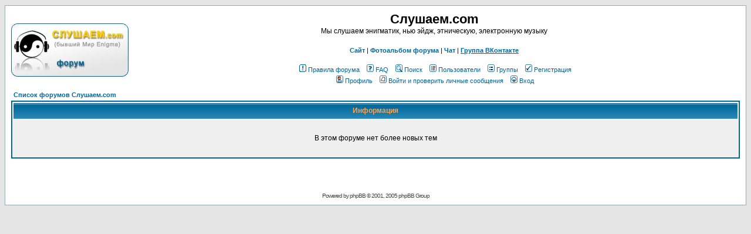

--- FILE ---
content_type: text/html; charset=windows-1251
request_url: http://slushaem.com/forum/viewtopic.php?t=5845&view=next&sid=6d8fbbeb2d880875f6121ba0ad1df9ed
body_size: 2343
content:
<!DOCTYPE HTML PUBLIC "-//W3C//DTD HTML 4.01 Transitional//EN">
<html dir="ltr">
<head>
<meta http-equiv="Content-Type" content="text/html; charset=windows-1251">
<meta http-equiv="Content-Style-Type" content="text/css">

<link rel="top" href="./index.php?sid=2502a6488306caf99ca7d52d40829b9c" title="Список форумов Слушаем.com" />
<link rel="search" href="./search.php?sid=2502a6488306caf99ca7d52d40829b9c" title="Поиск" />
<link rel="help" href="./faq.php?sid=2502a6488306caf99ca7d52d40829b9c" title="FAQ" />
<link rel="author" href="./memberlist.php?sid=2502a6488306caf99ca7d52d40829b9c" title="Пользователи" />

<title>Слушаем.com :: </title>
<link rel="stylesheet" href="templates/subSilver/subSilver.css" type="text/css">


<!-- Start add - Birthday MOD -->

<!-- End add - Birthday MOD -->

</head>
<body bgcolor="#E5E5E5" text="#000000" link="#006699" vlink="#5493B4">

<!--begin of Rambler's Top100 code -->
<a href="http://top100.rambler.ru/top100/">
<img src="http://counter.rambler.ru/top100.cnt?1096500" alt="" width=1 height=1 border=0></a>
<!--end of Top100 code-->

<!-- Google Analytics -->
<script type="text/javascript">
var gaJsHost = (("https:" == document.location.protocol) ? "https://ssl." : "http://www.");
document.write("\<script src='" + gaJsHost + "google-analytics.com/ga.js' type='text/javascript'>\<\/script>" );
</script>
<script type="text/javascript">
var pageTracker = _gat._getTracker("UA-1114655-5");
pageTracker._initData();
pageTracker._trackPageview();
</script>
<!-- /Google Analytics -->

<a name="top"></a>

<table width="100%" cellspacing="0" cellpadding="10" border="0" align="center">
	<tr>
		<td class="bodyline"><table width="100%" cellspacing="0" cellpadding="0" border="0">
			<tr>
				<td><a href="index.php?sid=2502a6488306caf99ca7d52d40829b9c"><img src="templates/subSilver/images/forum_logo.jpg" border="0" alt="Список форумов Слушаем.com" vspace="1"></a></td>
				<td align="center" width="100%" valign="middle"><span class="maintitle">Слушаем.com</span><br /><span class="gen">Мы слушаем энигматик, нью эйдж, этническую, электронную музыку<br /></span>
				<table cellspacing="0" cellpadding="2" border="0">
					<tr>
						<td align="center" valign="top" nowrap="nowrap"><br />
						<span class="mainmenu">
							<b><a href="/" class="mainmenu" title="Главная страница сайта Слушаем.com">Сайт</a></b>&nbsp;|&nbsp;<b><a href="/photo/" class="mainmenu" title="Встречи форума Слушаем.com (бывший Мир Enigma)">Фотоальбом форума</a></b>&nbsp;|&nbsp;<b><a class="mainmenu" href="javascript:void(0);" onClick="window.open('chatbox_mod/chatbox.php','550_ChatBox','scrollbars=no,width=640,height=480')">Чат</a></b></b>&nbsp;|&nbsp;<b><a href="http://vk.com/slushaem_com">Группа ВКонтакте</a></b>
						</span><br /><br />
						<span class="mainmenu">&nbsp;<a href="rules.php" class="mainmenu"><img src="templates/subSilver/images/icon_mini_rules.gif" width="12" height="13" border="0" hspace="3" />Правила форума</a></span><span class="mainmenu">&nbsp; &nbsp;<a href="faq.php?sid=2502a6488306caf99ca7d52d40829b9c" class="mainmenu" title="Вопросы и ответы о форуме"><img src="templates/subSilver/images/icon_mini_faq.gif" width="12" height="13" border="0" alt="FAQ" hspace="3" />FAQ</a></span><span class="mainmenu">&nbsp; &nbsp;<a href="search.php?sid=2502a6488306caf99ca7d52d40829b9c" class="mainmenu"><img src="templates/subSilver/images/icon_mini_search.gif" width="12" height="13" border="0" alt="Поиск" hspace="3" />Поиск</a>&nbsp; &nbsp;<a href="memberlist.php?sid=2502a6488306caf99ca7d52d40829b9c" class="mainmenu"><img src="templates/subSilver/images/icon_mini_members.gif" width="12" height="13" border="0" alt="Пользователи" hspace="3" />Пользователи</a>&nbsp; &nbsp;<a href="groupcp.php?sid=2502a6488306caf99ca7d52d40829b9c" class="mainmenu"><img src="templates/subSilver/images/icon_mini_groups.gif" width="12" height="13" border="0" alt="Группы" hspace="3" />Группы</a>&nbsp;
						&nbsp;<a href="profile.php?mode=register&amp;sid=2502a6488306caf99ca7d52d40829b9c" class="mainmenu"><img src="templates/subSilver/images/icon_mini_register.gif" width="12" height="13" border="0" alt="Регистрация" hspace="3" />Регистрация</a>&nbsp;
						</span></td>
					</tr>
					<tr>
						<td height="25" align="center" valign="top" nowrap="nowrap"><span class="mainmenu">&nbsp;<a href="profile.php?mode=editprofile&amp;sid=2502a6488306caf99ca7d52d40829b9c" class="mainmenu"><img src="templates/subSilver/images/icon_mini_profile.gif" width="12" height="13" border="0" alt="Профиль" hspace="3" />Профиль</a>&nbsp; &nbsp;<a href="privmsg.php?folder=inbox&amp;sid=2502a6488306caf99ca7d52d40829b9c" class="mainmenu"><img src="templates/subSilver/images/icon_mini_message.gif" width="12" height="13" border="0" alt="Войти и проверить личные сообщения" hspace="3" />Войти и проверить личные сообщения</a>&nbsp; &nbsp;<a href="login.php?sid=2502a6488306caf99ca7d52d40829b9c" class="mainmenu"><img src="templates/subSilver/images/icon_mini_login.gif" width="12" height="13" border="0" alt="Вход" hspace="3" />Вход</a>&nbsp;</span></td>

					</tr>
				</table></td>
			</tr>
		</table>

<script type="text/javascript">
<!--

function addBookmark(url, title)
{
  if (!url) url = location.href;
  if (!title) title = document.title;

  //Gecko
  if ((typeof window.sidebar == "object") && (typeof window.sidebar.addPanel == "function")) window.sidebar.addPanel (title, url, "");
  //IE4+
  else if (typeof window.external == "object") window.external.AddFavorite(url, title);
  //Opera7+
  else if (window.opera && document.createElement)
  {
    var a = document.createElement('A');
    if (!a) return false; //IF Opera 6
    a.setAttribute('rel','sidebar');
    a.setAttribute('href',url);
    a.setAttribute('title',title);
    a.click();
  }
  else return false;

  return true;
}


//-->
</script>

<!--div style="border: 1px red solid; width: 95%; text-align: center; padding: 10px; margin: 10px">Внимание! <a href="http://slushaem.com/forum/viewtopic.php?t=3674">Украинская встреча форума.</a></div-->


<table width="100%" cellspacing="2" cellpadding="2" border="0" align="center">
	<tr>
		<td align="left" class="nav"><a href="index.php?sid=2502a6488306caf99ca7d52d40829b9c" class="nav">Список форумов Слушаем.com</a></td>
	</tr>
</table>

<table class="forumline" width="100%" cellspacing="1" cellpadding="4" border="0">
	<tr>
		<th class="thHead" height="25"><b>Информация</b></th>
	</tr>
	<tr>
		<td class="row1"><table width="100%" cellspacing="0" cellpadding="1" border="0">
			<tr>
				<td>&nbsp;</td>
			</tr>
			<tr>
				<td align="center"><span class="gen">В этом форуме нет более новых тем</span></td>
			</tr>
			<tr>
				<td>&nbsp;</td>
			</tr>
		</table></td>
	</tr>
</table>

<br clear="all" />

<br />

<div align="center"><span class="copyright"><br /><br />

Powered by phpBB &copy; 2001, 2005 phpBB Group<br />
</span></div>

		</td>
	</tr>
</table>

</body>
</html>
